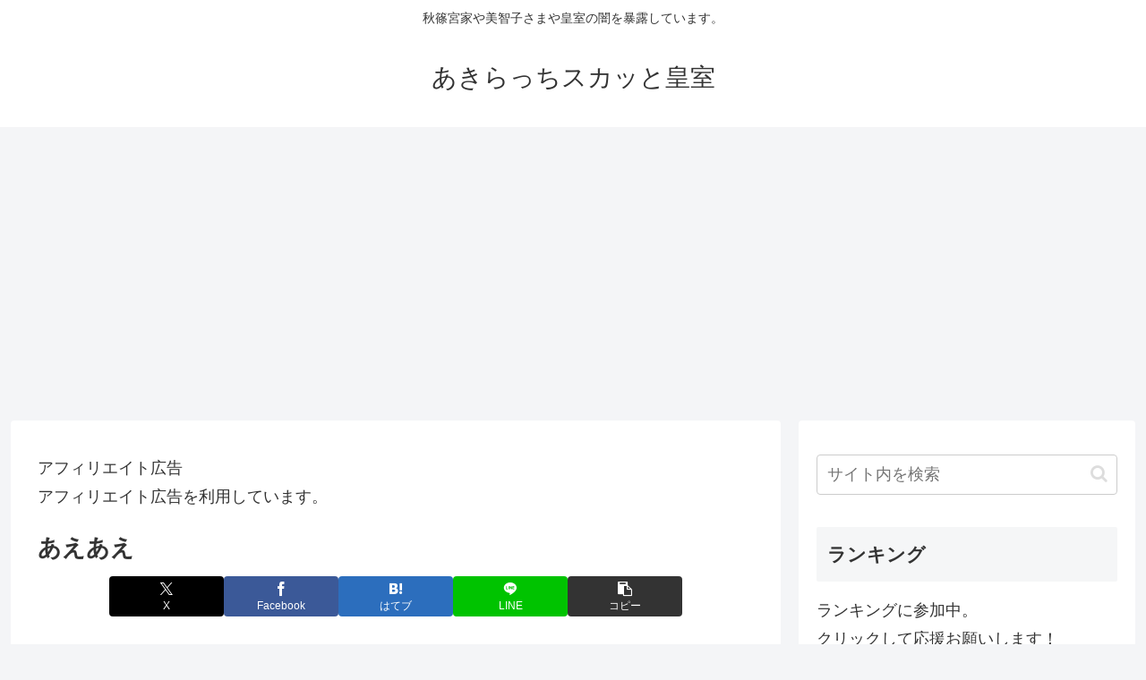

--- FILE ---
content_type: text/html; charset=utf-8
request_url: https://www.google.com/recaptcha/api2/aframe
body_size: 268
content:
<!DOCTYPE HTML><html><head><meta http-equiv="content-type" content="text/html; charset=UTF-8"></head><body><script nonce="jkKf550Rb5tmQg7lGwZfCg">/** Anti-fraud and anti-abuse applications only. See google.com/recaptcha */ try{var clients={'sodar':'https://pagead2.googlesyndication.com/pagead/sodar?'};window.addEventListener("message",function(a){try{if(a.source===window.parent){var b=JSON.parse(a.data);var c=clients[b['id']];if(c){var d=document.createElement('img');d.src=c+b['params']+'&rc='+(localStorage.getItem("rc::a")?sessionStorage.getItem("rc::b"):"");window.document.body.appendChild(d);sessionStorage.setItem("rc::e",parseInt(sessionStorage.getItem("rc::e")||0)+1);localStorage.setItem("rc::h",'1769405056397');}}}catch(b){}});window.parent.postMessage("_grecaptcha_ready", "*");}catch(b){}</script></body></html>